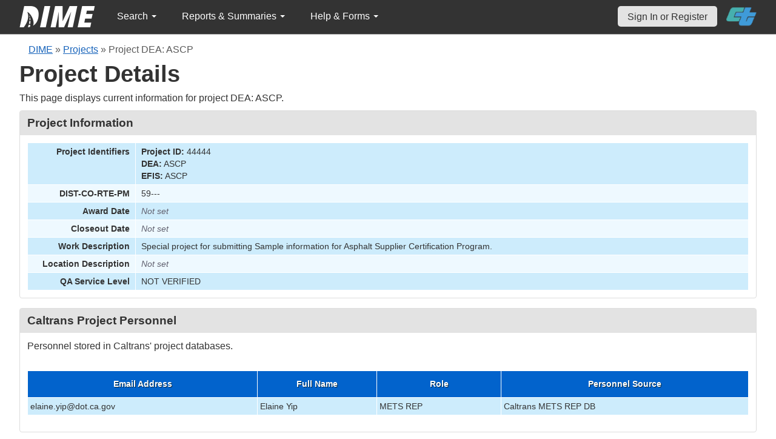

--- FILE ---
content_type: text/html; charset=UTF-8
request_url: https://dime.dot.ca.gov/index.php?r=project/details&id=44444&Sample_page=184&sort=sample_material_name
body_size: 51509
content:
<!DOCTYPE html>
<html lang="en">
<head>
    <meta name="viewport" content="width=device-width, initial-scale=0.5" />
<meta name="viewport" content="width=device-width, initial-scale=0.5" />
<link rel="stylesheet" type="text/css" href="/assets/fd435dad/bootstrap/css/bootstrap.min.css" />
<link rel="stylesheet" type="text/css" href="/assets/fd435dad/css/sticky-footer.css" />
<link rel="stylesheet" type="text/css" href="/assets/fd435dad/css/gridview/gridview.css" />
<link rel="stylesheet" type="text/css" href="/assets/fd435dad/css/detailview/detailview.css" />
<link rel="stylesheet" type="text/css" href="/assets/fd435dad/css/dialogview/dialogview.css" />
<link rel="stylesheet" type="text/css" href="/assets/fd435dad/css/pager/pager.css" />
<link rel="stylesheet" type="text/css" href="/assets/fd435dad/css/bootstrap-yii.css" />
<link rel="stylesheet" type="text/css" href="/assets/fd435dad/css/jquery-ui-bootstrap.css" />
<link rel="stylesheet" type="text/css" href="/assets/28c1162f/detailview/styles.css" />
<link rel="stylesheet" type="text/css" href="/assets/28c1162f/gridview/styles.css" />
<link rel="stylesheet" type="text/css" href="/assets/4da5b327/pager.css" />
<link rel="stylesheet" type="text/css" href="/css/jquery.qtip.css" />
<link rel="stylesheet" type="text/css" href="/css/homepage.css" />
<link rel="stylesheet" type="text/css" href="/css/public-pages.css" />
<link rel="stylesheet" type="text/css" href="/css/internal-pages.css" />
<link rel="stylesheet" type="text/css" href="/css/navbar.css" />
<link rel="stylesheet" type="text/css" href="/css/homepage-new.css" />
<script type="text/javascript" src="/assets/e8e407e1/jquery.min.js"></script>
<script type="text/javascript" src="/assets/fd435dad/bootstrap/js/bootstrap.min.js"></script>
<script type="text/javascript" src="/assets/fd435dad/js/bootstrap-noconflict.js"></script>
<script type="text/javascript" src="/assets/fd435dad/bootbox/bootbox.min.js"></script>
<script type="text/javascript" src="/assets/e8e407e1/jquery.ba-bbq.min.js"></script>
<script type="text/javascript" src="/assets/e8e407e1/jquery.yii.js"></script>
<script type="text/javascript" src="/assets/fd435dad/js/jquery-ui-no-conflict.min.js"></script>
<script type="text/javascript" src="/js/jquery.qtip.js"></script>
<script type="text/javascript" src="/js/jquery.idletimeout.js"></script>
<script type="text/javascript" src="/js/jquery.idletimer.js"></script>
<title>DIME - Project Details</title>
    <meta http-equiv="Content-Type" content="text/html; charset=utf-8"/>
    <meta http-equiv="X-UA-Compatible" content="IE=8; IE=9; IE=EDGE;">
    <meta name="viewport" content="width=device-width, initial-scale=1.0">
        <link rel="shortcut icon" href="/images/logo_catrans.gif">
    <!-- GA4 Google tag (gtag.js) -->
    <script async src="https://www.googletagmanager.com/gtag/js?id=G-CR5MCPBE57"></script>
    <script>
        window.dataLayer = window.dataLayer || [];

        function gtag() {
            dataLayer.push(arguments);
        }

        gtag('js', new Date());

        gtag('config', 'G-CR5MCPBE57');
    </script>
</head>
<body class="homepage">
<div id="skip"><a href="#main-content">Skip to Main Content</a></div>
<div id="wrap" class="homepage">

    <div id="nav_upper" class="no-print navbar"><div class="navbar-inner"><div class="container"><a href="index.php" class="brand"><img class="dime-nav-logo" alt="dime logo" src="/images/dime_2014_2.png" /></a><ul id="nav_public_project" class="dime-nav-item nav"><li class="dropdown"><a class="dropdown-toggle" data-toggle="dropdown" href="#">Search <span class="caret"></span></a><ul id="yw9" class="dropdown-menu"><li><a tabindex="-1" href="/index.php?r=search/index">Samples &amp; Test Results</a></li><li><a aria-label="Search for Projects" tabindex="-1" href="/index.php?r=project">Projects</a></li><li><a tabindex="-1" href="/index.php?r=search/testmethodresults">Supported Test Methods</a></li></ul></li></ul><ul id="nav_public_reports_and_summaries" class="dime-nav-item nav"><li class="dropdown"><a class="dropdown-toggle" data-toggle="dropdown" href="#">Reports &amp; Summaries <span class="caret"></span></a><ul id="yw10" class="dropdown-menu"><li><a tabindex="-1" href="/index.php?r=aggregateDB/viewchart">Annual Aggregate Source Tests</a></li><li><a tabindex="-1" href="/index.php?r=statistics/viewStatistics">Usage Statistics by Organization</a></li><li><a tabindex="-1" href="/index.php?r=qCQAPilot/viewQCQA">Concrete Compressive Strength Tests</a></li><li><a tabindex="-1" href="/index.php?r=site/cem3701">Test Result Summary (CEM-3701)</a></li><li><a tabindex="-1" href="/index.php?r=site/stats2">Statistics</a></li><li><a tabindex="-1" href="/index.php?r=gradation/reports">Combined Aggregate Gradation Report</a></li></ul></li></ul><ul id="nav_public_helpnform" class="dime-nav-item nav"><li class="dropdown"><a class="dropdown-toggle" data-toggle="dropdown" href="#">Help &amp; Forms <span class="caret"></span></a><ul id="yw11" class="dropdown-menu"><li><a tabindex="-1" href="/index.php?r=site/faq">Frequently Asked Questions</a></li><li><a tabindex="-1" href="/index.php?r=site/instructions">Instructions</a></li><li><a tabindex="-1" href="/index.php?r=site/printtl101">Printable Sample Identification Card TL-101</a></li><li><a tabindex="-1" href="/index.php?r=site/printtl502">Printable Field Sample of PCC TL-502</a></li><li><a tabindex="-1" href="/index.php?r=site/printtest643">Printable Form for CTM 643</a></li><li><a tabindex="-1" href="/index.php?r=site/printtestsmtl">SMTL Report Form</a></li><li><a tabindex="-1" href="/index.php?r=site/printaggreportform">Aggregate Report Form</a></li><li><a tabindex="-1" href="/index.php?r=site/resources">Resources</a></li><li><a tabindex="-1" href="/index.php?r=site/changelog">Change Log</a></li><li><a tabindex="-1" href="/index.php?r=site/userfeedbackform">Contact DIME Admin</a></li></ul></li></ul> <ul class="nav navbar pull-right nav_adjusted"><li><a href="/index.php?r=site/login" class="navbar-link sign-in-top-nav">Sign In or Register</a></li>
                    <li><a class="caltrans-logo" href="http://www.dot.ca.gov/" target="_blank">
                    <img src="/images/ct_logo_trans_.png" alt="Caltrans Logo" />
                    </a></li></ul></div></div></div></div>
<div id="homepage-DIME-content" class="homepage-container">
            <div id="main-content">
            <div id="content">
    <div id="DIME-content" class="container">
        <div class="no-print"><div class="breadcrumbs">
<a href="/index.php?r=site/index">DIME</a> &raquo; <a href="/index.php?r=project/index">Projects</a> &raquo; <span>Project DEA: ASCP</span></div></div><h2 class="no-print">Project Details</h2><span class="no-print"><p>This page displays current information for project DEA: ASCP.</p></span><style>
    .chart {
        margin: 10px;
        border: 1px solid;
        height: 100px;
        width: 300px;
    }

    #by_year {
        margin-left: 15px;
        margin-right: -9px;
        margin-top: 10px;
    }

    #project_summary table {
        max-width: 250px !important;
        font-size: 11px;
    }

    #project_summary table tr td {
        padding-top: 1px !important;
    }

    #year_selection {
        position: relative;
        z-index: 999;
        margin-bottom: -3px;
        background: white;
    }

    #pie_chart {
        position: relative;
        z-index: 999;
        margin-bottom: 20px;
        background: white;
        padding: 1rem;
    }

    #sidebar .portlet-content {
        background-color: #e3e3e3;
        padding-right: 10px;
        padding-top: 5px;
    }
</style>
<script src="js/d3.js"></script>
<script>
    $(document).ready(function () {
// Data for pie charts.
            var number_samples_data = [{"label":"ABT Group","percentage":0.29999999999999999},{"label":"Advantage Sealing Systems, Incorporated","percentage":0.80000000000000004},{"label":"Albina Asphalt","percentage":7.9000000000000004},{"label":"Atlas - Denver","percentage":0.20000000000000001},{"label":"Atlas - Texas","percentage":0.10000000000000001},{"label":"Centennial Asphalt","percentage":1},{"label":"CT HQ - Sacramento Asphalt Binder Laboratory","percentage":49.299999999999997},{"label":"CT HQ - Sacramento Hot Mix Asphalt Laboratory","percentage":0.20000000000000001},{"label":"CT HQ - Sacramento Materials Management Branch Field Office","percentage":0.10000000000000001},{"label":"Ergon Asphalt & Emulsions","percentage":0.69999999999999996}];
            var sampledata = JSON.parse(JSON.stringify(number_samples_data));
            var sample_types = [{"label":"Acceptance","percentage":0.10000000000000001},{"label":"Department Acceptance","percentage":0.5},{"label":"Informational","percentage":0.20000000000000001},{"label":"No Test","percentage":0},{"label":"Preliminary","percentage":0.59999999999999998},{"label":"Quality Assurance","percentage":0.80000000000000004},{"label":"Quality Control","percentage":23},{"label":"Verification","percentage":74.799999999999997}];
            var stypedata = JSON.parse(JSON.stringify(sample_types));
            var number_tests = [{"label":"ABT Group","percentage":0.40000000000000002},{"label":"Advantage Sealing Systems, Incorporated","percentage":1},{"label":"Albina Asphalt","percentage":11},{"label":"Atlas - Denver","percentage":0.10000000000000001},{"label":"Atlas - Texas","percentage":0.10000000000000001},{"label":"Centennial Asphalt","percentage":1.3999999999999999},{"label":"CT HQ - Sacramento Asphalt Binder Laboratory","percentage":25.600000000000001},{"label":"CT HQ - Sacramento Materials Management Branch Field Office","percentage":0.10000000000000001},{"label":"Ergon Asphalt & Emulsions","percentage":1.3},{"label":"Granite Construction Company - Bakersfield","percentage":2.1000000000000001}];
            var testsdata = JSON.parse(JSON.stringify(number_tests));
            var test_types = [{"label":"Acceptance","percentage":0},{"label":"Department Acceptance","percentage":0.20000000000000001},{"label":"Informational","percentage":0.20000000000000001},{"label":"Preliminary","percentage":0.59999999999999998},{"label":"Quality Assurance","percentage":0.5},{"label":"Quality Control","percentage":30},{"label":"Verification","percentage":68.5}];
            var ttypesdata = JSON.parse(JSON.stringify(test_types));
            var material_types = [{"label":"Asphalt Binder","percentage":100}];
            var mtypedata = JSON.parse(JSON.stringify(material_types));
            var test_methods = [{"label":"AASHTO T 315","percentage":0},{"label":"AASHTO T 201","percentage":0},{"label":"AASHTO T 228","percentage":1},{"label":"ASTM D 445","percentage":0},{"label":"AASHTO T 240","percentage":10.1},{"label":"AASHTO T 51","percentage":3.6000000000000001},{"label":"AASHTO T 316","percentage":7.7999999999999998},{"label":"AASHTO T 301","percentage":0.90000000000000002},{"label":"AASHTO T 44","percentage":1.6000000000000001},{"label":"AASHTO T 313","percentage":6.7999999999999998}];
            var tmdata = JSON.parse(JSON.stringify(test_methods));
            // creating pie chart.
            var createpie = function (svgc, mysvg, data) {
                var svgWidth = 200;
                var svgHeight = 200;
                var Width = 350;
                var Height = 200;
                var radius = Math.min(Width, Height) / 2;
                var svg = d3.select(svgc)
                    .attr("width", svgWidth)
                    .attr("height", svgHeight);
                // Create group element to hold pie chart
                var g = svg.append("g")
                    .attr("transform", "translate(" + radius + "," + radius + ")");
                var color = d3.scaleOrdinal(d3.schemeDark2);
                var pie = d3.pie().value(function (d) {
                        return d.percentage;
                    }
                );
                var mySvg = d3.select(mysvg)
                    .attr("width", Width)
                    .attr("height", Height);
                var path = d3.arc()
                    .outerRadius(radius)
                    .innerRadius(0);
                var arc = g.selectAll(".arc")
                    .data(pie(data))
                    .enter()
                    .append("g")
                    .attr("class", "arc");
                arc.append("path")
                    .attr("stroke", "#fff")
                    .attr("d", path)
                    .style("fill", function (d, i) {
                            return color(i);
                        }
                    );
                var label = d3.arc()
                    .outerRadius(radius)
                    .innerRadius(0);
                arc.append("text")
                    .attr("transform", function (d) {
                            return "translate(" + label.centroid(d) + ")";
                        }
                    )
                    .attr("text-anchor", "middle")
                    .text(function (d) {
                            if (d.value < 8.0) {
                                return '';
                            }
                            return d.value + '%';
                        }
                    );
                var legendG = mySvg.selectAll(".legend") // note appending it to mySvg and not svg to make positioning easier
                    .data(pie(data))
                    .enter().append("g")
                    .attr("transform", function (d, i) {
                            return "translate(" + (svgWidth - 180) + "," + (i * 15 + 50) + ")"; // place each legend on the right and bump each one down 15 pixels
                        }
                    )
                    .attr("class", "legend");
                legendG.append("rect") // make a matching color rect
                    .attr("width", 10)
                    .attr("height", 10)
                    .attr("fill", function (d, i) {
                            return color(i);
                        }
                    );
                legendG.append("text") // add the text
                    .text(function (d) {
                            return d.data.label + " " + "(" + d.value + "%" + ")";
                        }
                    )
                    .style("font-size", 12)
                    .attr("y", 10)
                    .attr("x", 15);
            };
            if (sampledata != "") {
                createpie('#samplesvg', '#samplemysvg', sampledata);
            } else {
                $("#samplenum_div").css({'font-size': '100%', 'padding': '70px'}
                );
                $("#samplenum_div").text("No Data");
            }
            if (stypedata != "") {
                createpie('#stypesvg', '#stypemysvg', stypedata);
            } else {
                $("#sampletype_div").css({'font-size': '100%', 'padding': '70px'}
                );
                $("#sampletype_div").text("No Data");
            }
            if (testsdata != "") {
                createpie('#testssvg', '#testsmysvg', testsdata);
            } else {
                $("#testnum_div").css({'font-size': '100%', 'padding': '70px'}
                );
                $("#testnum_div").text("No Data");
            }
            if (ttypesdata != "") {
                createpie('#ttypessvg', '#ttypesmysvg', ttypesdata);
            } else {
                $("#testtype_div").css({'font-size': '100%', 'padding': '70px'}
                );
                $("#testtype_div").text("No Data");
            }
            if (mtypedata != "") {
                createpie('#mtypesvg', '#mtypemysvg', mtypedata);
            } else {
                $("#materialtype_div").css({'font-size': '100%', 'padding': '70px'}
                );
                $("#materialtype_div").text("No Data");
            }
            if (tmdata != "") {
                createpie('#tmsvg', '#tmmysvg', tmdata);
            } else {
                $("#testmethod_div").css({'font-size': '100%', 'padding': '70px'}
                );
                $("#testmethod_div").text("No Data");
            }
            var linedata = [{"month":"1","year":"1900","samplevalue":1},{"month":"7","year":"1905","samplevalue":1},{"month":"4","year":"2019","samplevalue":1},{"month":"5","year":"2019","samplevalue":1},{"month":"10","year":"2019","samplevalue":2},{"month":"11","year":"2019","samplevalue":11},{"month":"12","year":"2019","samplevalue":19},{"month":"1","year":"2020","samplevalue":25},{"month":"2","year":"2020","samplevalue":29},{"month":"3","year":"2020","samplevalue":28},{"month":"4","year":"2020","samplevalue":16},{"month":"5","year":"2020","samplevalue":5},{"month":"8","year":"2020","samplevalue":16},{"month":"9","year":"2020","samplevalue":41},{"month":"10","year":"2020","samplevalue":33},{"month":"11","year":"2020","samplevalue":32},{"month":"12","year":"2020","samplevalue":25},{"month":"1","year":"2021","samplevalue":30},{"month":"2","year":"2021","samplevalue":30},{"month":"3","year":"2021","samplevalue":46},{"month":"4","year":"2021","samplevalue":52},{"month":"5","year":"2021","samplevalue":81},{"month":"6","year":"2021","samplevalue":81},{"month":"7","year":"2021","samplevalue":98},{"month":"8","year":"2021","samplevalue":111},{"month":"9","year":"2021","samplevalue":107},{"month":"10","year":"2021","samplevalue":177},{"month":"11","year":"2021","samplevalue":135},{"month":"12","year":"2021","samplevalue":103},{"month":"1","year":"2022","samplevalue":114},{"month":"2","year":"2022","samplevalue":76},{"month":"3","year":"2022","samplevalue":93},{"month":"4","year":"2022","samplevalue":86},{"month":"5","year":"2022","samplevalue":92},{"month":"6","year":"2022","samplevalue":110},{"month":"7","year":"2022","samplevalue":98},{"month":"8","year":"2022","samplevalue":103},{"month":"9","year":"2022","samplevalue":78},{"month":"10","year":"2022","samplevalue":85},{"month":"11","year":"2022","samplevalue":72},{"month":"12","year":"2022","samplevalue":63},{"month":"1","year":"2023","samplevalue":64},{"month":"2","year":"2023","samplevalue":77},{"month":"3","year":"2023","samplevalue":69},{"month":"4","year":"2023","samplevalue":84},{"month":"5","year":"2023","samplevalue":87},{"month":"6","year":"2023","samplevalue":107},{"month":"7","year":"2023","samplevalue":85},{"month":"8","year":"2023","samplevalue":107},{"month":"9","year":"2023","samplevalue":109},{"month":"10","year":"2023","samplevalue":111},{"month":"11","year":"2023","samplevalue":128},{"month":"12","year":"2023","samplevalue":89},{"month":"1","year":"2024","samplevalue":85},{"month":"2","year":"2024","samplevalue":93},{"month":"3","year":"2024","samplevalue":81},{"month":"4","year":"2024","samplevalue":116},{"month":"5","year":"2024","samplevalue":90},{"month":"6","year":"2024","samplevalue":88},{"month":"7","year":"2024","samplevalue":111},{"month":"8","year":"2024","samplevalue":115},{"month":"9","year":"2024","samplevalue":102},{"month":"10","year":"2024","samplevalue":86},{"month":"11","year":"2024","samplevalue":101},{"month":"12","year":"2024","samplevalue":93},{"month":"1","year":"2025","samplevalue":104},{"month":"2","year":"2025","samplevalue":101},{"month":"3","year":"2025","samplevalue":85},{"month":"4","year":"2025","samplevalue":97},{"month":"5","year":"2025","samplevalue":114},{"month":"6","year":"2025","samplevalue":102},{"month":"7","year":"2025","samplevalue":95},{"month":"8","year":"2025","samplevalue":93},{"month":"9","year":"2025","samplevalue":103},{"month":"10","year":"2025","samplevalue":117},{"month":"11","year":"2025","samplevalue":52},{"month":"12","year":"2025","samplevalue":4},{"month":"3","year":"2020","testsvalue":22},{"month":"4","year":"2020","testsvalue":32},{"month":"5","year":"2020","testsvalue":30},{"month":"6","year":"2020","testsvalue":14},{"month":"9","year":"2020","testsvalue":98},{"month":"10","year":"2020","testsvalue":321},{"month":"11","year":"2020","testsvalue":183},{"month":"12","year":"2020","testsvalue":183},{"month":"1","year":"2021","testsvalue":206},{"month":"2","year":"2021","testsvalue":152},{"month":"3","year":"2021","testsvalue":325},{"month":"4","year":"2021","testsvalue":328},{"month":"5","year":"2021","testsvalue":444},{"month":"6","year":"2021","testsvalue":520},{"month":"7","year":"2021","testsvalue":537},{"month":"8","year":"2021","testsvalue":586},{"month":"9","year":"2021","testsvalue":707},{"month":"10","year":"2021","testsvalue":849},{"month":"11","year":"2021","testsvalue":1110},{"month":"12","year":"2021","testsvalue":716},{"month":"1","year":"2022","testsvalue":644},{"month":"2","year":"2022","testsvalue":566},{"month":"3","year":"2022","testsvalue":526},{"month":"4","year":"2022","testsvalue":558},{"month":"5","year":"2022","testsvalue":435},{"month":"6","year":"2022","testsvalue":621},{"month":"7","year":"2022","testsvalue":431},{"month":"8","year":"2022","testsvalue":501},{"month":"9","year":"2022","testsvalue":457},{"month":"10","year":"2022","testsvalue":435},{"month":"11","year":"2022","testsvalue":407},{"month":"12","year":"2022","testsvalue":333},{"month":"1","year":"2023","testsvalue":343},{"month":"2","year":"2023","testsvalue":279},{"month":"3","year":"2023","testsvalue":415},{"month":"4","year":"2023","testsvalue":331},{"month":"5","year":"2023","testsvalue":417},{"month":"6","year":"2023","testsvalue":542},{"month":"7","year":"2023","testsvalue":609},{"month":"8","year":"2023","testsvalue":540},{"month":"9","year":"2023","testsvalue":534},{"month":"10","year":"2023","testsvalue":708},{"month":"11","year":"2023","testsvalue":619},{"month":"12","year":"2023","testsvalue":839},{"month":"1","year":"2024","testsvalue":626},{"month":"2","year":"2024","testsvalue":508},{"month":"3","year":"2024","testsvalue":717},{"month":"4","year":"2024","testsvalue":582},{"month":"5","year":"2024","testsvalue":673},{"month":"6","year":"2024","testsvalue":575},{"month":"7","year":"2024","testsvalue":528},{"month":"8","year":"2024","testsvalue":658},{"month":"9","year":"2024","testsvalue":461},{"month":"10","year":"2024","testsvalue":502},{"month":"11","year":"2024","testsvalue":431},{"month":"12","year":"2024","testsvalue":869},{"month":"1","year":"2025","testsvalue":842},{"month":"2","year":"2025","testsvalue":435},{"month":"3","year":"2025","testsvalue":519},{"month":"4","year":"2025","testsvalue":527},{"month":"5","year":"2025","testsvalue":587},{"month":"6","year":"2025","testsvalue":642},{"month":"7","year":"2025","testsvalue":450},{"month":"8","year":"2025","testsvalue":558},{"month":"9","year":"2025","testsvalue":460},{"month":"10","year":"2025","testsvalue":642},{"month":"11","year":"2025","testsvalue":473},{"month":"12","year":"2025","testsvalue":119}];
            $.ajax({
                    url: "/index.php?r=project/load_option&project_id=44444",
                    type: 'post',
                    success: function (selectList) {
                        $('#by_year').html(selectList);
                        createLineChart(linedata);
                    },
                    error: function (xhr, ajaxOptions, thrownError) {
                        console.log('error')
                    }
                }
            );

            function createLineChart(data) {
                let dropdownValue = $('#by_year').val();
                let selectedYear = dropdownValue ? parseInt(dropdownValue) : null;
                if (selectedYear && data.length) {
                    var margin = {top: 10, right: 30, bottom: 30, left: 60};
                    var width = 960;
                    var height = 150;
                    var x;
                    var y;
                    var xAxis;
                    var yAxis;
                    var line1;
                    var line2;
                    var svg;
                    // Call Initial chart
                    // Set the ranges for x
                    x = d3.scaleTime()
                        .domain(d3.extent([new Date(selectedYear, 0, 1), new Date(selectedYear, 10, 31)]))
                        .range([0, width]);
                    // Set the ranges for y
                    y = d3.scaleLinear()
                        .domain(d3.extent([0, 2]))
                        .range([height, 0]);
                    // Set X-Axis
                    xAxis = d3.axisBottom(x).tickFormat(d3.timeFormat("%b %Y"));
                    // Set Y-Axis
                    yAxis = d3.axisLeft(y).ticks(8);
                    // append the svg object to the body of the page
                    svg = d3.select("#linemySvg")
                        .attr("width", width + margin.left + margin.right)
                        .attr("height", height + margin.top + margin.bottom)
                        .append("g")
                        .attr("transform",
                            "translate(" + margin.left + "," + margin.top + ")");
                    var color_scale = d3.scaleOrdinal(d3.schemeDark2);
                    var lgWidth = 120, lgHeight = 200;
                    var lineSvg = d3.select("#lineSvg")
                        .attr("width", lgWidth)
                        .attr("height", lgHeight);
                    var legend_keys = ["Samples", "Tests"];
                    var lineLegend = lineSvg.selectAll(".lineLegend").data(legend_keys)
                        .enter().append("g")
                        .attr("class", "lineLegend")
                        .attr("transform", function (d, i) {
                                return "translate(" + (lgWidth - 100) + "," + (i * 15 + 30) + ")";
                            }
                        );
                    lineLegend.append("text").text(
                        function (d) {
                            return d;
                        }
                    )
                        .attr("transform", "translate(35,6)"); //align texts with boxes
                    lineLegend.append("rect")
                        .attr("fill", function (d, i) {
                                return color_scale(d);
                            }
                        )
                        .attr("width", 30).attr("height", 2);
                    updateChart(selectedYear);
                    d3.select("#by_year").on("change", function () {
                            // Store the current value on focus, before it changes
                            selectedYear = parseInt(this.value);
                            // Call update
                            updateChart(selectedYear)
                        }
                    );

                    function updateChart(selectedYear) {
                        // Nest the entries by year
                        var dataForSelectedYear = data.filter(function (obj) {
                                return parseInt(obj.year) === selectedYear
                            }
                        );
                        var sampleValues = dataForSelectedYear.filter(function (d) {
                                return d.samplevalue !== undefined
                            }
                        );
                        if (sampleValues.length) {
                            updateDataWithDefaultValue(selectedYear, sampleValues, 'samplevalue');
                            sampleValues.sort(function (a, b) {
                                return a.month - b.month;
                            });
                        }
                        var testValues = dataForSelectedYear.filter(function (d) {
                            return d.testsvalue !== undefined;
                        });
                        if (testValues.length) {
                            updateDataWithDefaultValue(selectedYear, testValues, 'testsvalue');
                            testValues.sort(function (a, b) {
                                return a.month - b.month;
                            });
                        }
                        var maxSampleValue = Math.max.apply(Math, sampleValues.map(function (o) {
                                    return o.samplevalue;
                                }
                            )
                        );
                        var maxTestValue = Math.max.apply(Math, testValues.map(function (o) {
                                    return o.testsvalue;
                                }
                            )
                        );
                        var maxValueYAxis;
                        if (sampleValues.length && testValues.length) {
                            maxValueYAxis = Math.max(maxSampleValue, maxTestValue)
                        } else if (sampleValues.length === 0 && testValues.length) {
                            maxValueYAxis = maxTestValue
                        } else if (testValues.length === 0 && sampleValues.length) {
                            maxValueYAxis = maxSampleValue
                        } else {
                            maxValueYAxis = 6
                        }
                        x.domain(d3.extent([new Date(selectedYear, 0, 1), new Date(selectedYear, 10, 31)]))
                            .range([0, width]);
                        y.domain(d3.extent([0, maxValueYAxis]))
                            .range([height, 0]);
                        svg.selectAll(".axis").remove();
                        svg.selectAll(".line").remove();
                        // sample value details taken
                        line1 = svg
                            .append('g')
                            .append("path")
                            .datum(sampleValues)
                            .attr("d", d3.line()
                                .x(function (d) {
                                        return x(new Date(parseInt(d.year), parseInt(d.month) - 1, 1))
                                    }
                                )
                                .y(function (d) {
                                        return y(+d.samplevalue)
                                    }
                                )
                            )
                            .attr("class", "line")
                            .attr("stroke", "Green")
                            .style("stroke-width", 2)
                            .style("fill", "none");
                        // tests value details taken
                        line2 = svg
                            .append('g')
                            .append("path")
                            .datum(testValues)
                            .attr("d", d3.line()
                                .x(function (d) {
                                        return x(new Date(parseInt(d.year), parseInt(d.month) - 1, 1))
                                    }
                                )
                                .y(function (d) {
                                        return y(+d.testsvalue)
                                    }
                                )
                            )
                            .attr("class", "line")
                            .attr("stroke", "DarkOrange")
                            .style("stroke-width", 2)
                            .style("fill", "none");
                        svg.append("g")
                            .attr("class", "x axis")
                            .attr("transform", "translate(0," + height + ")")
                            .call(xAxis);
                        svg.append("g")
                            .attr("class", "y axis")
                            .call(yAxis);
                    }

                    function updateDataWithDefaultValue(selectedYear, data, datatype) {
                        for (let i = 1; i <= 12; i++) {
                            if (!data.find(value => parseInt(value.month) === i)) {
                                let obj = {
                                    month: i,
                                    year: selectedYear
                                };
                                obj[datatype] = 0;
                                data.push(obj)
                            }
                        }
                    }
                }
            }
        }
    );
</script>
<div class="db-row">
    <style>
    .null{
        color: #dc193b !important;
    }
</style>
<div class="db-row">
    <div class="db-cell">
        <h2>Project Information</h2>

        <div class="db-cell-content">
            <table class="detail-view" id="yw0"><tr class="odd"><th>Project Identifiers</th><td><strong>Project ID:</strong> 44444<br /><strong>DEA:</strong> ASCP<br /><strong>EFIS:</strong> ASCP</td></tr>
<tr class="even"><th>DIST-CO-RTE-PM</th><td>59---</td></tr>
<tr class="odd"><th>Award Date</th><td><span class="null">Not set</span></td></tr>
<tr class="even"><th>Closeout Date</th><td><span class="null">Not set</span></td></tr>
<tr class="odd"><th>Work Description</th><td>Special project for submitting Sample information for Asphalt Supplier Certification Program.</td></tr>
<tr class="even"><th>Location Description</th><td><span class="null">Not set</span></td></tr>
<tr class="odd"><th>QA Service Level</th><td>NOT VERIFIED</td></tr>
</table>        </div>
    </div>
</div>
</div>
<div class="db-row">
    <div class="db-cell">
        <h2>Caltrans Project Personnel</h2>
        <div class="db-cell-content">
            <p>
                Personnel stored in Caltrans' project databases.
            </p>
            <div id="yw1" class="grid-view">
<div class="summary"></div>
<table class="items">
<thead>
<tr>
<th id="yw1_c0">Email Address</th><th id="yw1_c1">Full Name</th><th id="yw1_c2">Role</th><th id="yw1_c3">Personnel Source</th></tr>
</thead>
<tbody>
<tr class="odd">
<td>elaine.yip@dot.ca.gov</td><td>Elaine Yip</td><td>METS REP</td><td>Caltrans METS REP DB</td></tr>
</tbody>
</table>
<div class="keys" style="display:none" title="/index.php?r=project/details&amp;id=44444&amp;Sample_page=184&amp;sort=sample_material_name"><span>smr-44444</span></div>
</div>        </div>
    </div>
</div>
<div class="db-row">
    <div class="db-cell">
        <h2>Samples</h2>
        <div class="db-cell-content">
            <p>
                Samples submitted for this project.
            </p>
                <style>
        input[name*="Sample"] {
            max-width: 85%;
            margin-left: 5%;
        }
    </style>
    <div style="text-align:right;">
        <input class="btn btn-info" name="yt0" type="button" value="Clear Filters " id="yt0" />    </div>
<div id="yw3" class="grid-view">
<div class="summary">Displaying 1831-1840 of 5752 results.</div>
<table class="items">
<thead>
<tr>
<th id="yw3_c0"><a class="sort-link" href="/index.php?r=project/details&amp;id=44444&amp;Sample_page=184&amp;sort=sampleUniqueIdentifier">DIME Sample ID</a></th><th id="yw3_c1"><a class="sort-link" href="/index.php?r=project/details&amp;id=44444&amp;Sample_page=184&amp;sort=sample_taken_date">Sample Taken Date</a></th><th id="yw3_c2"><a class="sort-link" href="/index.php?r=project/details&amp;id=44444&amp;Sample_page=184&amp;sort=sample_date_received">Sample Received Date</a></th><th id="yw3_c3"><a class="sort-link" href="/index.php?r=project/details&amp;id=44444&amp;Sample_page=184&amp;sort=sample_type_name">Sample Type</a></th><th id="yw3_c4"><a class="sort-link asc" href="/index.php?r=project/details&amp;id=44444&amp;Sample_page=184&amp;sort=sample_material_name.desc">Material Type</a></th><th class="button-column" id="yw3_c5">Link</th></tr>
<tr class="filters">
<td><input aria-label="search by ID" placeholder="search by ID" type="text" name="Sample[dime_id_search]" id="Sample_dime_id_search" /></td><td>&nbsp;</td><td>&nbsp;</td><td><input aria-label="search by sample type" placeholder="search by sample type" type="text" name="Sample[sample_type_name]" id="Sample_sample_type_name" /></td><td><input aria-label="search by material type" placeholder="search by material type" type="text" name="Sample[sample_material_name]" id="Sample_sample_material_name" /></td><td>&nbsp;</td></tr>
</thead>
<tbody>
<tr class="odd">
<td style="text-align:center">2022-07-06-29</td><td style="text-align:center">07/06/2022</td><td style="text-align:center">07/06/2022</td><td style="text-align:center">Verification</td><td style="text-align:center">Asphalt Binder</td><td class="button-column"><a aria-label="Go to DIME sample 50245" title="View" href="/index.php?r=sample/viewdetail&amp;sample_id=50245">View</a></td></tr>
<tr class="even">
<td style="text-align:center">2022-07-06-30</td><td style="text-align:center">07/06/2022</td><td style="text-align:center">07/06/2022</td><td style="text-align:center">Verification</td><td style="text-align:center">Asphalt Binder</td><td class="button-column"><a aria-label="Go to DIME sample 50247" title="View" href="/index.php?r=sample/viewdetail&amp;sample_id=50247">View</a></td></tr>
<tr class="odd">
<td style="text-align:center">2022-06-06-58</td><td style="text-align:center">06/06/2022</td><td style="text-align:center">06/06/2022</td><td style="text-align:center">Verification</td><td style="text-align:center">Asphalt Binder</td><td class="button-column"><a aria-label="Go to DIME sample 50339" title="View" href="/index.php?r=sample/viewdetail&amp;sample_id=50339">View</a></td></tr>
<tr class="even">
<td style="text-align:center">2022-06-02-48</td><td style="text-align:center">06/02/2022</td><td style="text-align:center">06/02/2022</td><td style="text-align:center">Verification</td><td style="text-align:center">Asphalt Binder</td><td class="button-column"><a aria-label="Go to DIME sample 50343" title="View" href="/index.php?r=sample/viewdetail&amp;sample_id=50343">View</a></td></tr>
<tr class="odd">
<td style="text-align:center">2022-06-02-49</td><td style="text-align:center">06/02/2022</td><td style="text-align:center">06/02/2022</td><td style="text-align:center">Verification</td><td style="text-align:center">Asphalt Binder</td><td class="button-column"><a aria-label="Go to DIME sample 50344" title="View" href="/index.php?r=sample/viewdetail&amp;sample_id=50344">View</a></td></tr>
<tr class="even">
<td style="text-align:center">2022-06-02-50</td><td style="text-align:center">06/02/2022</td><td style="text-align:center">06/02/2022</td><td style="text-align:center">Verification</td><td style="text-align:center">Asphalt Binder</td><td class="button-column"><a aria-label="Go to DIME sample 50345" title="View" href="/index.php?r=sample/viewdetail&amp;sample_id=50345">View</a></td></tr>
<tr class="odd">
<td style="text-align:center">2022-06-02-51</td><td style="text-align:center">06/02/2022</td><td style="text-align:center">06/02/2022</td><td style="text-align:center">Verification</td><td style="text-align:center">Asphalt Binder</td><td class="button-column"><a aria-label="Go to DIME sample 50346" title="View" href="/index.php?r=sample/viewdetail&amp;sample_id=50346">View</a></td></tr>
<tr class="even">
<td style="text-align:center">2022-06-02-52</td><td style="text-align:center">06/02/2022</td><td style="text-align:center">06/02/2022</td><td style="text-align:center">Verification</td><td style="text-align:center">Asphalt Binder</td><td class="button-column"><a aria-label="Go to DIME sample 50347" title="View" href="/index.php?r=sample/viewdetail&amp;sample_id=50347">View</a></td></tr>
<tr class="odd">
<td style="text-align:center">2022-06-07-48</td><td style="text-align:center">06/07/2022</td><td style="text-align:center">06/07/2022</td><td style="text-align:center">Verification</td><td style="text-align:center">Asphalt Binder</td><td class="button-column"><a aria-label="Go to DIME sample 50352" title="View" href="/index.php?r=sample/viewdetail&amp;sample_id=50352">View</a></td></tr>
<tr class="even">
<td style="text-align:center">2022-06-22-44</td><td style="text-align:center">06/22/2022</td><td style="text-align:center">06/22/2022</td><td style="text-align:center">Verification</td><td style="text-align:center">Asphalt Binder</td><td class="button-column"><a aria-label="Go to DIME sample 50353" title="View" href="/index.php?r=sample/viewdetail&amp;sample_id=50353">View</a></td></tr>
</tbody>
</table>
<div class="pager">Go to page: <ul id="yw4" class="yiiPager"><li class="first"><a href="/index.php?r=project/details&amp;id=44444&amp;sort=sample_material_name">&lt;&lt; First</a></li>
<li class="previous"><a href="/index.php?r=project/details&amp;id=44444&amp;Sample_page=183&amp;sort=sample_material_name">&lt; Previous</a></li>
<li class="page"><a href="/index.php?r=project/details&amp;id=44444&amp;Sample_page=179&amp;sort=sample_material_name">179</a></li>
<li class="page"><a href="/index.php?r=project/details&amp;id=44444&amp;Sample_page=180&amp;sort=sample_material_name">180</a></li>
<li class="page"><a href="/index.php?r=project/details&amp;id=44444&amp;Sample_page=181&amp;sort=sample_material_name">181</a></li>
<li class="page"><a href="/index.php?r=project/details&amp;id=44444&amp;Sample_page=182&amp;sort=sample_material_name">182</a></li>
<li class="page"><a href="/index.php?r=project/details&amp;id=44444&amp;Sample_page=183&amp;sort=sample_material_name">183</a></li>
<li class="page selected"><a href="/index.php?r=project/details&amp;id=44444&amp;Sample_page=184&amp;sort=sample_material_name">184</a></li>
<li class="page"><a href="/index.php?r=project/details&amp;id=44444&amp;Sample_page=185&amp;sort=sample_material_name">185</a></li>
<li class="page"><a href="/index.php?r=project/details&amp;id=44444&amp;Sample_page=186&amp;sort=sample_material_name">186</a></li>
<li class="page"><a href="/index.php?r=project/details&amp;id=44444&amp;Sample_page=187&amp;sort=sample_material_name">187</a></li>
<li class="page"><a href="/index.php?r=project/details&amp;id=44444&amp;Sample_page=188&amp;sort=sample_material_name">188</a></li>
<li class="next"><a href="/index.php?r=project/details&amp;id=44444&amp;Sample_page=185&amp;sort=sample_material_name">Next &gt;</a></li>
<li class="last"><a href="/index.php?r=project/details&amp;id=44444&amp;Sample_page=576&amp;sort=sample_material_name">Last &gt;&gt;</a></li></ul></div><div class="keys" style="display:none" title="/index.php?r=project/details&amp;id=44444&amp;Sample_page=184&amp;sort=sample_material_name"><span>50245</span><span>50247</span><span>50339</span><span>50343</span><span>50344</span><span>50345</span><span>50346</span><span>50347</span><span>50352</span><span>50353</span></div>
</div>        </div>
    </div>
</div>
<div class="db-row">
    <div class="db-cell">
        <h2>Job Mix Formula (JMF)</h2>
        <div class="db-cell-content">
            <p>
                JMFs associated with this project.
            </p>
            <div id="yw5" class="grid-view">

<table class="items">
<thead>
<tr>
<th id="yw5_c0">JMF ID</th><th id="yw5_c1">Status</th><th id="yw5_c2">Submitted By</th><th id="yw5_c3">Created By</th><th id="yw5_c4">Date Created</th><th id="yw5_c5">Link</th></tr>
</thead>
<tbody>
<tr><td colspan="6" class="empty"><span class="empty">No results found.</span></td></tr>
</tbody>
</table>
<div class="keys" style="display:none" title="/index.php?r=project/details&amp;id=44444&amp;Sample_page=184&amp;sort=sample_material_name"></div>
</div>        </div>
    </div>
</div>
    <div class="db-row">
        <div class="db-cell">
            <h2>Precast Concrete Forms</h2>
            <div class="db-cell-content">
                <div id="yw7" class="grid-view">

<table class="items">
<thead>
<tr>
<th id="yw7_c0">Project DEA</th><th id="yw7_c1">DIME Sample ID</th><th id="yw7_c2">Sample Taken Date</th><th class="button-column" id="yw7_c3">Link</th></tr>
</thead>
<tbody>
<tr><td colspan="4" class="empty"><span class="empty">No results found.</span></td></tr>
</tbody>
</table>
<div class="keys" style="display:none" title="/index.php?r=project/details&amp;id=44444&amp;Sample_page=184&amp;sort=sample_material_name"></div>
</div>            </div>
        </div>
    </div>
    <div id="project_summary">
    <div style="text-align:center;"><h4>Project Summary Graphs</h4></div>
    <hr>
    <div id="year_selection">
        <div>
            <div>
                <select aria-label="select year" id="by_year">
                </select>
            </div>
            <div><p><b>Samples Taken and Tests performed per Month</b></p></div>
            <div id="Linechart_div">
                <svg id="linemySvg"></svg>
                <svg id="lineSvg"></svg>
            </div>
        </div>
    </div>
    <hr>
    <div class="row-fluid">
        <div class="span6" id="pie_chart">
            <div><p><b>Number of Samples</b></p></div>
            <div id="samplenum_div">
                <svg id="samplesvg"></svg>
                <svg id="samplemysvg"></svg>
            </div>
        </div>
        <div class="span6" id="pie_chart">
            <div><p><b>Sample Types</b></p></div>
            <div id="sampletype_div">
                <svg id="stypesvg"></svg>
                <svg id="stypemysvg"></svg>
            </div>
        </div>
    </div>
    <div class="row-fluid">
        <div class="span6" id="pie_chart">
            <div><p><b>Number of Tests</b></p></div>
            <div id="testnum_div">
                <svg id="testssvg"></svg>
                <svg id="testsmysvg"></svg>
            </div>
        </div>
        <div class="span6" id="pie_chart">
            <div><p><b>Test Types</b></p></div>
            <div id="testtype_div">
                <svg id="ttypessvg"></svg>
                <svg id="ttypesmysvg"></svg>
            </div>
        </div>
    </div>
    <div class="row-fluid">
        <div class="span6" id="pie_chart">
            <div><p><b>Material Types</b></p></div>
            <div id="materialtype_div">
                <svg id="mtypesvg"></svg>
                <svg id="mtypemysvg"></svg>
            </div>
        </div>
        <div class="span6" id="pie_chart">
            <div><p><b>Test Methods</b></p></div>
            <div id="testmethod_div">
                <svg id="tmsvg"></svg>
                <svg id="tmmysvg"></svg>
            </div>
        </div>
    </div>
    </div>
    </div>
</div>
<div id="footer">
    <div class="container main_content">
        <p class="text-muted credit">
            &copy; 2025 by California Department of Transportation (Caltrans) <br/>
            <a href="/index.php?r=site/userfeedbackform" class="contact-link">Contact DIME
                Administrator</a>
            |
            <a href="/index.php?r=site/accessibility" class="contact-link">Accessibility
                Information</a>
        </p>
    </div>
</div>
<script type="text/javascript" src="/assets/28c1162f/gridview/jquery.yiigridview.js"></script>
<script type="text/javascript">
/*<![CDATA[*/
jQuery(function($) {
jQuery('[data-toggle=popover]').popover();
jQuery('body').tooltip({"selector":"[data-toggle=tooltip]"});
jQuery('#yw1').yiiGridView({'ajaxUpdate':['yw1'],'ajaxVar':'ajax','pagerClass':'pager','loadingClass':'grid\x2Dview\x2Dloading','filterClass':'filters','tableClass':'items','selectableRows':1,'enableHistory':false,'updateSelector':'\x7Bpage\x7D,\x20\x7Bsort\x7D','filterSelector':'\x7Bfilter\x7D','pageVar':'page'});
jQuery('body').on('click','#yt0',function(){jQuery.yii.submitForm(this,'\x2Findex.php\x3Fr\x3Dproject\x2Fdetails\x26id\x3D44444',{});return false;});
jQuery('#yw3').yiiGridView({'ajaxUpdate':['yw3'],'ajaxVar':'ajax','pagerClass':'pager','loadingClass':'grid\x2Dview\x2Dloading','filterClass':'filters','tableClass':'items','selectableRows':1,'enableHistory':false,'updateSelector':'\x7Bpage\x7D,\x20\x7Bsort\x7D','filterSelector':'\x7Bfilter\x7D','pageVar':'Sample_page'});
jQuery('#yw5').yiiGridView({'ajaxUpdate':['yw5'],'ajaxVar':'ajax','pagerClass':'pager','loadingClass':'grid\x2Dview\x2Dloading','filterClass':'filters','tableClass':'items','selectableRows':1,'enableHistory':false,'updateSelector':'\x7Bpage\x7D,\x20\x7Bsort\x7D','filterSelector':'\x7Bfilter\x7D','pageVar':'page'});
jQuery('#yw7').yiiGridView({'ajaxUpdate':['yw7'],'ajaxVar':'ajax','pagerClass':'pager','loadingClass':'grid\x2Dview\x2Dloading','filterClass':'filters','tableClass':'items','selectableRows':1,'enableHistory':false,'updateSelector':'\x7Bpage\x7D,\x20\x7Bsort\x7D','filterSelector':'\x7Bfilter\x7D','pageVar':'page'});
jQuery('[data-toggle=popover]').popover();
jQuery('body').tooltip({"selector":"[data-toggle=tooltip]"});
});
/*]]>*/
</script>
</body>
</html>
<script>
    $(document).ready(function () {

        // Use today's date to show as an example for quick search.
        var today = new Date();
        var dd = d = today.getDate();
        var mm = m = today.getMonth() + 1; // January is 0.
        var yyyy = today.getFullYear();
        dd = dd < 10 ? '0' + dd : dd;
        mm = mm < 10 ? '0' + mm : mm;
        var yy = yyyy.toString().substr(-2);

        var search_term_content = '<div class="sample_quick_access">'
            + '<div class="quick_access1"><strong style="color:#fff;background-color:#0263cc;width:100%;display:inline-block;padding:4px;">Search for Samples</strong></div>'
            + '<div class="quick_access1">by DIME Sample ID</div>'
            + '<div class="quick_access2">example: ' + yyyy + '-' + mm + '-' + dd + '-5</div>'
            + '<div class="quick_access1">by abbreviated DIME Sample ID</div>'
            + '<div class="quick_access2">example: ' + yy + '-' + m + '-' + d + '-5</div>'
            + '<div class="quick_access1">by sample taken date</div>'
            + '<div class="quick_access2">example: ' + mm + '/' + dd + '/' + yyyy + ' (mm/dd/yyyy)</div>'
            + '<div class="quick_access1">by condensed DIME Sample ID</div>'
            + '<div class="quick_access2 noborder">example: ' + yyyy + m + d + '5</div>'
            + '</div>';

        $("#search_term").qtip({
            id: 'search_term_qtip',
            content: search_term_content,
            position: {
                my: 'top center',
                at: 'bottom center'
            },
            hide: false,
            show: {
                when: {
                    event: 'focus'
                }
            },
            hide: {
                when: {
                    event: 'blur'
                }
            },
            style: {
                width: 260
            }
        });
                $('#infoimg').hover(function () {
            $(this).attr('src', '/images/use.png');
        });
    });
    $(document).mouseup(function (e) {
        var container = $("#qtip-user_qtip");
        if (!container.is(e.target) && container.has(e.target).length == 0) {
            if (e.target.id != 'infoimg')
                container.qtip('hide');
        }
    });
</script>
